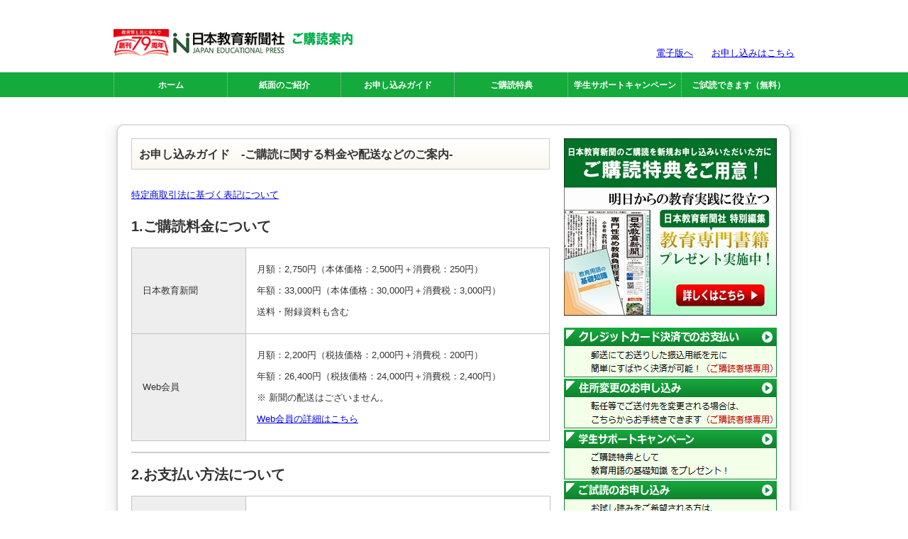

--- FILE ---
content_type: text/html; charset=UTF-8
request_url: http://kodoku.kyoiku-press.co.jp/guide
body_size: 23967
content:
<!DOCTYPE html PUBLIC "-//W3C//DTD XHTML 1.1//EN" "http://www.w3.org/TR/xhtml11/DTD/xhtml11.dtd">
<html xmlns="http://www.w3.org/1999/xhtml">
<head profile="http://gmpg.org/xfn/11">
<!-- Google tag (gtag.js) -->
<script async src="https://www.googletagmanager.com/gtag/js?id=G-SZZMZ3YQYD"></script>
<script>
  window.dataLayer = window.dataLayer || [];
  function gtag(){dataLayer.push(arguments);}
  gtag('js', new Date());
 gtag('config', 'UA-46606116-2');
  gtag('config', 'G-SZZMZ3YQYD');
</script>

<meta http-equiv="Content-Type" content="text/html; charset=UTF-8" />
<title>お申し込みガイド　-ご購読に関する料金や配送などのご案内- | 日本教育新聞社</title>
<meta name="description" content="お申し込みガイド　-ご購読に関する料金や配送などのご案内-" />
<link rel="alternate" type="application/rss+xml" title="日本教育新聞社 RSS Feed" href="http://kodoku.kyoiku-press.co.jp/feed" />
<link rel="alternate" type="application/atom+xml" title="日本教育新聞社 Atom Feed" href="http://kodoku.kyoiku-press.co.jp/feed/atom" />
<link rel="pingback" href="http://kodoku.kyoiku-press.co.jp/xmlrpc.php" />


<link rel="stylesheet" href="http://kodoku.kyoiku-press.co.jp/wp-content/themes/info_custom/style.css" type="text/css" />
<link rel="stylesheet" href="http://kodoku.kyoiku-press.co.jp/wp-content/themes/info_custom/comment-style.css" type="text/css" />

	<link rel="stylesheet" href="http://kodoku.kyoiku-press.co.jp/wp-content/themes/info_custom/japanese.css" type="text/css" />

<style type="text/css">
body { font-size:px; }

a, .widget_content a:hover, .footer_widget a:hover, #bread_crumb a:hover,
 #post_title, #single_post .post_meta li a:hover, #related_post ul li .title a:hover, #comment_header_right li a:hover, #page_title
 { color:#; }

a:hover, #index_recent_post .title a:hover, #archive_post_list .post_list a:hover, #single_post .post_meta li a:hover, #related_post ul li .title a:hover, #previous_next_post a:hover,
 .footer_widget a:hover, .flexslider .title a:hover, .pickup .title a:hover
 { color:#; }

#wp-calendar td a:hover, #wp-calendar #prev a:hover, #wp-calendar #next a:hover, #archive_button a, .page_navi a:hover, #header_menu p, .wpcf7 input.wpcf7-submit, #submit_comment, .cat-list a
 { background-color:#; }

.wpcf7 input.wpcf7-submit, #submit_comment
 { border:1px solid #; }

.wpcf7 input.wpcf7-submit:hover, #submit_comment:hover, #archive_button a:hover, .cat-list a:hover
 { background-color:#; }

#index_recent_post .image:hover img, #archive_post_list .post_list .image:hover img, .wpcf7 input.wpcf7-submit:hover, #submit_comment:hover, #comment_textarea textarea:focus, #guest_info input:focus, .wpcf7 input:focus, .wpcf7 textarea:focus, #related_post ul li .image:hover img, .recommend_widget .image:hover img, .pickup .image:hover img, .widget_tcd_mailmag a:hover img, .widget_tcd_category_news .image:hover img
 { border:1px solid #; }

.flexslider .image:hover img { border:2px solid #; }
.widget_headline, .footer_headline { border-left:3px solid #; }
.widget_headline span, .footer_headline span { border-left:3px solid #; }
.headline_base1 { border-bottom:3px solid #; }
.headline_base1 span { border-bottom:3px solid #; }
#top_line1 { border-top:2px solid #; border-bottom:2px solid #; }
#top_line2 { border-top:3px solid #; border-bottom:3px solid #; }
.flexslider .image img { border:2px solid #; }
#slider_area { background-color:#; }
</style>


<link rel='dns-prefetch' href='//s.w.org' />
<link rel="alternate" type="application/rss+xml" title="日本教育新聞社 &raquo; お申し込みガイド　-ご購読に関する料金や配送などのご案内- のコメントのフィード" href="http://kodoku.kyoiku-press.co.jp/guide/feed" />
		<script type="text/javascript">
			window._wpemojiSettings = {"baseUrl":"https:\/\/s.w.org\/images\/core\/emoji\/13.0.1\/72x72\/","ext":".png","svgUrl":"https:\/\/s.w.org\/images\/core\/emoji\/13.0.1\/svg\/","svgExt":".svg","source":{"concatemoji":"http:\/\/kodoku.kyoiku-press.co.jp\/wp-includes\/js\/wp-emoji-release.min.js?ver=5.6.2"}};
			!function(e,a,t){var n,r,o,i=a.createElement("canvas"),p=i.getContext&&i.getContext("2d");function s(e,t){var a=String.fromCharCode;p.clearRect(0,0,i.width,i.height),p.fillText(a.apply(this,e),0,0);e=i.toDataURL();return p.clearRect(0,0,i.width,i.height),p.fillText(a.apply(this,t),0,0),e===i.toDataURL()}function c(e){var t=a.createElement("script");t.src=e,t.defer=t.type="text/javascript",a.getElementsByTagName("head")[0].appendChild(t)}for(o=Array("flag","emoji"),t.supports={everything:!0,everythingExceptFlag:!0},r=0;r<o.length;r++)t.supports[o[r]]=function(e){if(!p||!p.fillText)return!1;switch(p.textBaseline="top",p.font="600 32px Arial",e){case"flag":return s([127987,65039,8205,9895,65039],[127987,65039,8203,9895,65039])?!1:!s([55356,56826,55356,56819],[55356,56826,8203,55356,56819])&&!s([55356,57332,56128,56423,56128,56418,56128,56421,56128,56430,56128,56423,56128,56447],[55356,57332,8203,56128,56423,8203,56128,56418,8203,56128,56421,8203,56128,56430,8203,56128,56423,8203,56128,56447]);case"emoji":return!s([55357,56424,8205,55356,57212],[55357,56424,8203,55356,57212])}return!1}(o[r]),t.supports.everything=t.supports.everything&&t.supports[o[r]],"flag"!==o[r]&&(t.supports.everythingExceptFlag=t.supports.everythingExceptFlag&&t.supports[o[r]]);t.supports.everythingExceptFlag=t.supports.everythingExceptFlag&&!t.supports.flag,t.DOMReady=!1,t.readyCallback=function(){t.DOMReady=!0},t.supports.everything||(n=function(){t.readyCallback()},a.addEventListener?(a.addEventListener("DOMContentLoaded",n,!1),e.addEventListener("load",n,!1)):(e.attachEvent("onload",n),a.attachEvent("onreadystatechange",function(){"complete"===a.readyState&&t.readyCallback()})),(n=t.source||{}).concatemoji?c(n.concatemoji):n.wpemoji&&n.twemoji&&(c(n.twemoji),c(n.wpemoji)))}(window,document,window._wpemojiSettings);
		</script>
		<style type="text/css">
img.wp-smiley,
img.emoji {
	display: inline !important;
	border: none !important;
	box-shadow: none !important;
	height: 1em !important;
	width: 1em !important;
	margin: 0 .07em !important;
	vertical-align: -0.1em !important;
	background: none !important;
	padding: 0 !important;
}
</style>
	<link rel='stylesheet' id='wp-block-library-css'  href='http://kodoku.kyoiku-press.co.jp/wp-includes/css/dist/block-library/style.min.css?ver=5.6.2' type='text/css' media='all' />
<script type='text/javascript' src='http://kodoku.kyoiku-press.co.jp/wp-includes/js/jquery/jquery.min.js?ver=3.5.1' id='jquery-core-js'></script>
<script type='text/javascript' src='http://kodoku.kyoiku-press.co.jp/wp-includes/js/jquery/jquery-migrate.min.js?ver=3.3.2' id='jquery-migrate-js'></script>
<link rel="https://api.w.org/" href="http://kodoku.kyoiku-press.co.jp/wp-json/" /><link rel="alternate" type="application/json" href="http://kodoku.kyoiku-press.co.jp/wp-json/wp/v2/pages/371" /><link rel="canonical" href="http://kodoku.kyoiku-press.co.jp/guide" />
<link rel='shortlink' href='http://kodoku.kyoiku-press.co.jp/?p=371' />
<link rel="alternate" type="application/json+oembed" href="http://kodoku.kyoiku-press.co.jp/wp-json/oembed/1.0/embed?url=http%3A%2F%2Fkodoku.kyoiku-press.co.jp%2Fguide" />
<link rel="alternate" type="text/xml+oembed" href="http://kodoku.kyoiku-press.co.jp/wp-json/oembed/1.0/embed?url=http%3A%2F%2Fkodoku.kyoiku-press.co.jp%2Fguide&#038;format=xml" />
	<script type="text/javascript" src="http://kodoku.kyoiku-press.co.jp/wp-content/themes/info_custom/js/jscript.js"></script>
	<script type="text/javascript" src="http://kodoku.kyoiku-press.co.jp/wp-content/themes/info_custom/js/scroll.js"></script>
	<script type="text/javascript" src="http://kodoku.kyoiku-press.co.jp/wp-content/themes/info_custom/js/comment.js"></script>
<!--[if IE ]>
	<link rel="stylesheet" href="http://kodoku.kyoiku-press.co.jp/wp-content/themes/info_custom/ie.css" type="text/css" />
<![endif]-->
<!--[if IE 7]>
	<link rel="stylesheet" href="http://kodoku.kyoiku-press.co.jp/wp-content/themes/info_custom/ie7.css" type="text/css" />
<![endif]-->
<script type="text/javascript" src="http://kodoku.kyoiku-press.co.jp/wp-content/themes/info_custom/js/jqueryAutoHeight.js"></script>
<script type="text/javascript">
	jQuery(function($){
	 $('#archive_post_list .post_list > li').autoHeight({column:2, clear:1});
	});
</script>

</head>

<body class=" default">

	<div id="header">
		<!-- logo -->
			<div id="logo_area">
				<h1 id="logo" style="margin-top:23px ; margin-left:0px;">
<a href="http://kodoku.kyoiku-press.co.jp/" title="日本教育新聞社">
<img src="http://kodoku.kyoiku-press.co.jp/wp-content/uploads/tcd-w/logo.jpg" alt="日本教育新聞社" title="日本教育新聞社" />
</a>
</h1>			</div>
		<!-- global menu -->
		<!--hide-->
							<div id="main_nav">
					<div class="c">
						<div>
							<ul id="menu-kodoku_navi_menu" class="clearfix"><li  class="menu-item menu-item-type-custom menu-item-object-custom menu-item-16"><a href="http://www.kyoiku-press.co.jp/"><strong>ホーム</strong></a></li>
<li  class="menu-item menu-item-type-post_type menu-item-object-page menu-item-418"><a href="http://kodoku.kyoiku-press.co.jp/introduction"><strong>紙面のご紹介</strong></a></li>
<li  class="menu-item menu-item-type-post_type menu-item-object-page current-menu-item page_item page-item-371 current_page_item menu-item-407"><a href="http://kodoku.kyoiku-press.co.jp/guide"><strong>お申し込みガイド</strong></a></li>
<li  class="menu-item menu-item-type-post_type menu-item-object-page menu-item-441"><a href="http://kodoku.kyoiku-press.co.jp/gift"><strong>ご購読特典</strong></a></li>
<li  class="menu-item menu-item-type-custom menu-item-object-custom menu-item-18"><a href="http://kodoku.kyoiku-press.co.jp/student"><strong>学生サポートキャンペーン</strong></a></li>
<li  class="menu-item menu-item-type-custom menu-item-object-custom menu-item-436"><a href="https://kodoku.kyoiku-press.co.jp/form/trial/order.php"><strong>ご試読できます（無料）</strong></a></li>
</ul>						</div>
					</div>
				</div>
					<!--hide-->
		<!-- search area -->
		<!-- social button -->
		<!--hide-->
			<ul class="social_link clearfix">
				<a class="target_blank" href="http://www.kyoiku-press.com/">電子版へ</a>　　<a href="https://kodoku.kyoiku-press.co.jp/form/koudoku/order.php">お申し込みはこちら</a>
			</ul>
		<!--hide-->
	</div>
	<!-- END #header -->

<div id="main_content">
<div id="content" class="clearfix">    <div id="main_col">          <div id="page">    <h2 class="headline_base1" id="page_headline"><span>お申し込みガイド　-ご購読に関する料金や配送などのご案内-</span></h2>        <div class="post clearfix">     <style type="text/css">
/* 画像レイアウトボックス */
.box {
    padding: 0px 5px;
}
/* ボックス内画像 */
.box img {
    float: left;
    margin: 20px 20px;
}
/* ボックス内テキスト */
.box p {
    overflow: auto;	/* for modern browser */
    zoom: 1;	        /* for ie6 */
    line-height: 25px;
}
/* 画像回り込み解除 */
.clear {
    clear:left;
}
/* 画像回り込み解除時、ダミー罫線 */
.clear hr {
    display:none;
}
/* テーブル項目名 */
.recommend {
    padding: 1px;
    background-color:#eeeeee;
    width: 130px;
}
/* サブタイトル */
.sub_title {
    color:#017227;
    font-weight:bold;
}
/* 区切り線 */
.separator {
    margin-top:15px;
    margin-bottom:15px;
    color:#017227;
}
/* 申し込みタイトル */
.request_title {
    padding: 10px;
    text-align: left;
    background-color:#14aa3c;
    color: #ffffff;
    font-size: 17px;
    font-weight: bold;
}
/* 申し込みテキスト */
.request_text {
    padding: 10px;
    text-align: left;
    background-color:#f5f2e0;
    font-weight: bold;
    line-height: 20px;
}
/* フリーダイヤル */
.free_dial {
    font-size: 19px;
    color: #ff8040;
    font-weight: bold;
}
/* マウスオーバー時に画像透過 */
a:hover img.overwhite {
    cursor:pointer;
    filter: alpha(opacity=80);        /* ie lt 8 */
    -ms-filter: "alpha(opacity=80)";  /* ie 8 */
    -moz-opacity:0.8;                 /* FF lt 1.5, Netscape */
    -khtml-opacity: 0.8;              /* Safari 1.x */
    opacity:0.8;
    zoom:1;
}
</style>
<p><a target="_blank" href="http://kodoku.kyoiku-press.co.jp/trade-law" rel="noopener">特定商取引法に基づく表記について</a></p>
<h2>1.ご購読料金について</h2>
<table style="margin-top:10px" summary="購読料金に関する案内です。上部は日本教育新聞のご購読料金、下部はWeb会員のサービス料金です。">
<tr>
<td class="recommend">日本教育新聞</td>
<td style="line-height:30px">月額：2,750円（本体価格：2,500円＋消費税：250円）<br />年額：33,000円（本体価格：30,000円＋消費税：3,000円）<br />送料・附録資料も含む</td>
</tr>
<tr>
<td class="recommend">Web会員</td>
<td style="line-height:30px">月額：2,200円（税抜価格：2,000円＋消費税：200円）<br />年額：26,400円（税抜価格：24,000円＋消費税：2,400円）<br />※ 新聞の配送はございません。<br /><a href="http://kodoku.kyoiku-press.co.jp/about_webmember">Web会員の詳細はこちら</a></td>
</tr>
</table>
<hr class="separator" />
<h2>2.お支払い方法について</h2>
<p><code><!--


<div>日本教育新聞のご購読料金のお支払いは、以下の3種類からお選びいただけます。</div>


--></code></p>
<table style="margin-top:10px" summary="お支払い方法に関する案内です。">
<tr>
<code><!--


<td class="recommend">自動口座振替<br />毎月お引き落とし</td>




<td style="line-height:30px">ご指定の銀行口座・郵便口座からの毎月のお引き落としです。専用の口座振替依頼書と返信用封筒を郵送しますので、必要事項をご記入のうえご返送ください。銀行口座の場合は毎月6日、郵便口座の場合は毎月25日が引き落とし日です。<br />※ 金融機関が休業日の場合、翌営業日が引き落とし日となります。<br />※ 金融機関と弊社との連絡期間の都合により、最初の1～2ヶ月分だけはまとめて引き落としをお願いいたします。その後、月々の自動口座振替となりますのであらかじめご了承下さい。</td>


</tr>




<tr>


<td class="recommend">振込用紙<br />年間一括払い</td>




<td style="line-height:30px">弊社より12ヶ月分の振込用紙を新聞とは別便でお送りいたします。銀行・郵便局・コンビニエンスストアでお支払いいただけます。<br />※ 公費購読の場合、別途に見積・納品・請求書なども作成します。お申し込みフォームのご要望欄に記載いただくか、お電話・メールでお問い合わせください。</td>


</tr>


--></code></p>
<tr>
<td class="recommend">クレジットカード決済</td>
<td style="line-height:30px">お手持ちのクレジットカードでお申し込み時にお支払いいただけます。お支払い回数は「1回、2回、3回、6回、12回」をお選びいただけます。<br />【ご利用いただけるクレジットカード】<br />以下のマークがあるクレジットカードがご利用いただけます。<img style="vertical-align: middle;" src="http://kodoku.kyoiku-press.co.jp/wp-content/uploads/2014/07/credit_brand.png" alt="クレジットカード5大ブランドロゴ"/><br />※ American Expressの場合、お支払い回数は1回、3回、6回、12回となります。<br />※ Diners Clubの場合、お支払い回数は1回のみとなります。
</td>
</tr>
</table>
<div><strong>クレジットカード決済以外のお支払い方法をご希望の方は、お手数でございますが、<br />
下記フリーダイヤル・FAXまでお申し込み・お問い合わせくださいませ。</strong></div>
<hr class="separator" />
<h2>3.配送について</h2>
<p>毎週月曜日にご登録いただいた住所にお届けします。<span style="color:#ff0000">月4回の発行で、5週目については休刊とさせていただいております。</span>住所に変更がある場合は当ホームページ、またはお電話にてお手続きが可能です。異動や帰省などに伴う一時的なお届け先のご変更などもお承りいたします。お気軽にお申し付けください。</p>
<hr class="separator" />
<h2>4.日本教育新聞電子版　NIKKYO WEBのご利用について</h2>
<p>日本教育新聞電子版　NIKKYO WEBとは、日本教育新聞社が運営する教育専門のニュースサイトです。当ホームページにてご購読のお申し込みをいただきますとご利用いただけます。<br />日本教育新聞電子版　NIKKYO WEBの詳細は<a target="_blank" href="https://www.kyoiku-press.com/" rel="noopener">こちら</a></p>
<h3>ご利用開始までの流れ</h3>
<p>日本教育新聞電子版　NIKKYO WEBのご利用については、下記の手順にしたがい新規会員登録を完了させてください。完了後、登録したユーザ名とパスワードを入力し、ログインすることでご利用が可能となります。</p>
<table summary="日本教育新聞電子版　NIKKYO WEBの会員登録手順です。">
<tr>
<td class="recommend">STEP.1<br />購読申込</td>
<td style="line-height:30px">当ホームページで日本教育新聞のご購読をお申し込みください。</td>
</tr>
<tr>
<td class="recommend">STEP.2<br />会員登録画面へ</td>
<td style="line-height:30px">
<a href="https://www.kyoiku-press.com/" target="_blank" rel="noopener">日本教育新聞電子版　NIKKYO WEB</a>にアクセスし、画面右上の「会員登録」ボタンをクリックしてください。
</td>
</tr>
<tr>
<td class="recommend">STEP.3<br />有料会員登録</td>
<td style="line-height:30px">お届けするお知らせの手順にしたがって、会員登録を完了してください。</td>
</tr>
</table>
<h3>お申し込み後すぐにご利用になりたい場合</h3>
<p>ご購読のお申し込み完了後すぐにご利用いただけます。お申し込みフォームに入力いただいたメールアドレスへ「仮読者コード」と「仮認証番号」を通知しますので、日本教育新聞電子版　NIKKYO WEBにアクセスし有料会員登録を行ってください。</p>
<h2 class="headline_base1"><span>ご購読のお申し込み</span></h2>
<div class="box">
<img src="http://kodoku.kyoiku-press.co.jp/wp-content/uploads/2017/05/kodoku_masthead.png" alt="日本教育新聞" /></p>
<p class="sub_title"><span style="font-size:19px;">日本教育新聞は<br />　1946年創刊の日本で最大の教育専門全国紙です。</span>
</p>
<p>形態　　　B3（ブランケット）判（12頁～）<br />発行　　　毎週月曜日（月4回・第5週休刊）<br />購読料　　月額：2,750円（本体価格：2,500円＋消費税：250円）<br />　　　　　年額：33,000円（本体価格：30,000円＋消費税：3,000円）<br />　　　　　送料・附録資料も含む</p>
</div>
<div class="clear">
<hr />
</div>
<div class="request_title">ホームページからのお申し込み</div>
<div class="request_text">ホームページから24時間365日いつでもお申し込みいただけます。<br />お申し込みの方は下のボタンをクリックしてください。<br /><a href="http://kodoku.kyoiku-press.co.jp/gift">ご購読特典はこちら</a></p>
<div style="text-align:center;"><a href="https://kodoku.kyoiku-press.co.jp/form/koudoku/order.php"><img class="overwhite" style="margin-top: 15px;" src="http://kodoku.kyoiku-press.co.jp/wp-content/uploads/2013/12/kodoku_entry-net.png" alt="ご購読のお申し込み" /></a></div>
</div>
<div class="request_title">お電話でのお申し込み</div>
<div class="request_text">お電話でもお申し込みいただけます。<br />弊社担当オペレータがご対応いたします。<br />フリーダイヤル：<span class="free_dial">0120-43-3746</span>（平日9:00～17:20）<br />FAX：03-3280-7030　<a href="http://kodoku.kyoiku-press.co.jp/wp-content/uploads/2018/10/order.pdf" title="FAX用ご購読お申込書はこちら" target="_blank" rel="noopener">FAX用ご購読お申込書はこちら</a><br />日本教育新聞社　お客様サービス部</div>
         </div>           </div><!-- END #single_post -->    </div><!-- #main_col -->    <div id="side_col">     <div class="widget side_widget clearfix widget_text" id="text-12">
			<div class="textwidget"><!-- 定期購読申し込み -->
<a href="https://kodoku.kyoiku-press.co.jp/form/koudoku/order.php">
<img  class="overwhite" src="http://kodoku.kyoiku-press.co.jp/wp-content/uploads/2020/07/202007sidepress.jpg" alt="専門紙ならではの教育情報を掲載！ 日本教育新聞" /></a></div>
		</div>
<div class="widget side_widget clearfix widget_text" id="text-13">
			<div class="textwidget"><!--クレジットカード決済 -->
<a href="https://kodoku.kyoiku-press.co.jp/form/continue/input.php">
<img class="overwhite" src="http://kodoku.kyoiku-press.co.jp/wp-content/uploads/2013/12/kodoku_side_credit.png" alt="クレジットカード決済でのお支払い" /></a>

<!--送付先変更 -->
<a href="https://form.run/@kyoiku-press-input" target="_blank" rel="noopener">
<img class="overwhite" src="http://kodoku.kyoiku-press.co.jp/wp-content/uploads/2013/12/kodoku_side_send-change.png" alt="住所変更のお申し込み" /></a>

<!-- 学生キャンペーン -->
<a href="http://kodoku.kyoiku-press.co.jp/student">
<img  class="overwhite" src="http://kodoku.kyoiku-press.co.jp/wp-content/uploads/2013/12/kodoku_side_student.png" alt="学生サポートキャンペーン" /></a>

<!-- 試読申し込み -->
<a href="https://kodoku.kyoiku-press.co.jp/form/trial/order.php">
<img  class="overwhite" src="http://kodoku.kyoiku-press.co.jp/wp-content/uploads/2013/12/kodoku_side_trial.png" alt="ご試読のお申し込み" /></a></div>
		</div>
<div class="widget side_widget clearfix widget_text" id="text-14">
			<div class="textwidget"><!-- 購読申し込み -->
<a href="http://kodoku.kyoiku-shiryo.co.jp/gift" target="_blank" rel="noopener">
<img class="overwhite" src="http://kodoku.kyoiku-press.co.jp/wp-content/uploads/2020/07/202007sideshiryo.jpg" alt="週刊教育資料　購読申込み" /></a></div>
		</div>
<div class="widget side_widget clearfix widget_text" id="text-2">
			<div class="textwidget"><script language="JavaScript" TYPE="text/javascript" src="https://trusted-web-seal.cybertrust.ne.jp/seal/getScript?host_name=kodoku.kyoiku-press.co.jp&type=2"></script> </div>
		</div>
    </div>         <a id="return_top" href="#header"><img src="http://kodoku.kyoiku-press.co.jp/wp-content/themes/info_custom/img/footer/return_top.png" alt="ページ上部へ戻る" title="ページ上部へ戻る" /></a>      </div><!-- END #content -->   </div><!-- END #main_content -->     <div id="footer_wrap">      <div id="footer" class="clearfix">                     <p id="copyright">Copyright &copy;&nbsp; <a href="http://kodoku.kyoiku-press.co.jp/">日本教育新聞社</a> All Rights Reserved.</p>      </div>     </div><!-- END #footer_wrap -->     <p id="top_line1">&nbsp;</p>   <p id="top_line2">&nbsp;</p>    <script type='text/javascript' src='http://kodoku.kyoiku-press.co.jp/wp-includes/js/comment-reply.min.js?ver=5.6.2' id='comment-reply-js'></script>
<script type='text/javascript' src='http://kodoku.kyoiku-press.co.jp/wp-includes/js/wp-embed.min.js?ver=5.6.2' id='wp-embed-js'></script>
    </body>  </html>

--- FILE ---
content_type: text/html
request_url: https://trusted-web-seal.cybertrust.ne.jp/seal/getSeal?reqid=d9dc7b1aa10d1c0824a222cc614a072a3296bdb1&type=2&svc=1&cmid=&host_name=kodoku.kyoiku-press.co.jp&referer_param=kodoku.kyoiku-press.co.jp
body_size: 3126
content:
GIF89a� X �� �����޿��???�����Ϲ�����OOO���///___���ooo���V\]���{�����dlq������������9=>��水����������+..���ksu256]ceGLNdkmOTU#&'@EF��������ۊ��������\^_���w~�v|}muy������s{}   ���                                                                                                                                                                                                                                                                                                                                                                                                                                                                                                                                                                                                   !�gif4j1214    !�� � ,    � X � }H����*\Ȱ�Ç#J�H��ŋ3j�ȱ�Ǐ C�I��ɓ(S����!�_:�	�%M�5aJl�R�A����)gP�9�",���C�F=ڜ��%Q�Te�:�ͯ0�v(V`ٛ`�z�yӬX�?ú]K�+[�s��[�j^�aՎ���+_���"V�la�W�.huqa�k%c^�73�̔�N&Yi��~�n�+���ː'�^���˜i/���q�ߘ��=xt��D�=��5\���C�����φ�F��Vhe����מ=���	�j<�1���;�����Џ�MV�o���� � ��&���6���F(�z����
t�a�8P(�$�(b�E���,���[V ��Q��F P��
)��� 
Ш���xBV-� 8�cL�Q B.D$F�hU3$��,!�Q pc�	]iQ�#�4�}	fbZ�A�g�y��U��/`�40'KR^�aFԹQ]��DP��K���@�d�-�t���) %�؃�A`
HzZ*BD��J��ځ��bPPtp���:ɀ �P �d ��
P��*P����*iE��f	T b� ��,E*PYn� �ȃU����y@ \��"� ��"4��P ���tz+�=��q�6@r ����Kl��X!��.��λ�������>h  ��C>xp��P@A�H�W��� 3��N�C��
�@+����=�k��a��	,���X(�`3��,�ꃍ���A�<�*���
d�r3���>��A[4@�
T�@�C��* �n�C ��ör���{��@���y�{ѓ��!�(ȴ��j>��!S~<��w�����9)D"��R�̿�����<gΉ$7D�,�i�A�+����?P�d�2�ѧ:�C ��@g�J2�� �՜0� f:� 0���6r\A���1O^��_�E �A�mң���%'�e{���@̴;���w���'7 � ��@�
'����x9��P���L"<�@�"�j�{�꒟xp ^�_�P�*8)u�R<����!�m�_c��p�����'F$�@��c�Ł4l`<���@h@W s��4dhr	 ���N�N p���ؑc`@����m �k W'�����Wt�A�� ��4�@_�Tꀂb��g�bK 	� ��Q&@ &Ö���s��^�%�X���T��zbH,B�I b�S�:r�7�S!�\ n&�N���������!h	X򀁤�*]�4b/ �*"�;HHkDΆ����^2M�(P���'dأ�I"���,gK
��@�`�(A��HA�ZP���7i!��ժVP�ԝ��!~B�'�hp�\`�d��g�� @8� i��l  &��͢l@�T1<s��	O��L�0(KZ���IJ�(&  ��x���� +�5�Jn�Dbf3�-:���Q�_m��膲vvM�|�(/� ւ��,�i%[��'�\6��`+�!Y�BV+��QvٜVY\S�0���l�l�h7}�	<�cV��ye�Z�U�,�v���jj��B���"� wK-)����d3�lz} N�u������& �g.`���&���G�{(H��؋�������`W��q�&���@�nn%�I ��j�+��!3�L*�80z�5Ё��L�2���hN������5g	$TC��L�:���xγ����=SY�1����X`0 4}��c����J�f �"����H0*���f䭃���:��F�Lg:�6x�eQ���l�f5��+\�ɵK @����:q3Qf�f}�%t铮~�-�����R��d��l�A�`{m�U"���M@��� ����Z����@�IF�4!P-V����@	��[\ ��6{�NG��K\�1�-0mB�Z��u��9#��b����[���%��=?��d���L�z�b��9�9�
���+���HٵѺ�5�9grE:�?v���*��[��T��m�.��0�:�	�x�#�����N)�j|��|�7�A�nZ���G3i�zJ�#���mA�s�����=2zG	�oʜ���I|�5#v�,';Z�
p���?�5����?���$�$����Uow�>&p/����;�������-i�l�������O�����;��Џ���O}= ;